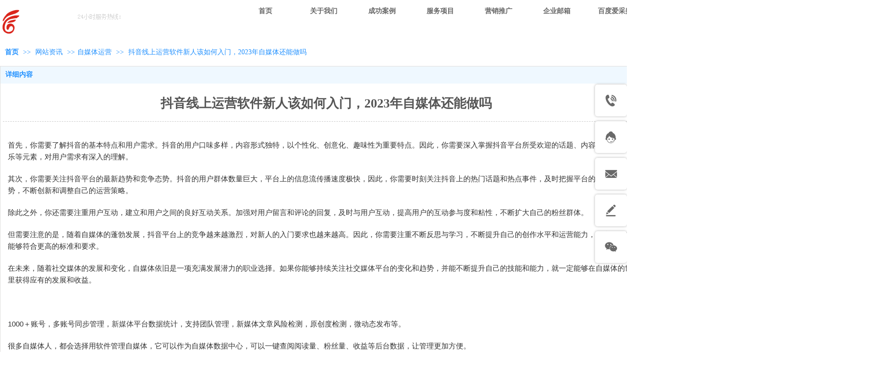

--- FILE ---
content_type: text/html;charset=gbk
request_url: https://www.gdhfh.com/aily99/vip_doc/27407011.html
body_size: 17927
content:
<!DOCTYPE html PUBLIC "-//W3C//DTD XHTML 1.0 Transitional//EN" "http://www.w3.org/TR/xhtml1/DTD/xhtml1-transitional.dtd">
<html xmlns="http://www.w3.org/1999/xhtml">
<head>
    <meta http-equiv="x-ua-compatible" content="IE=edge" />
    <meta http-equiv="Content-Type" content="text/html; charset=gbk" />
    <meta name="renderer" content="webkit|ie-comp|ie-stand">
    <meta name="applicable-device" content="pc" />
        <title>抖音线上运营软件新人该如何入门，2023年自媒体还能做吗_惠州网站制作,惠州网站建设,惠州网站设计,网站优化推广</title>
    <meta name="keywords" content="抖音线上运营软件新人该如何入门，2023年自媒体还能做吗,自媒体运营,惠州网站制作,惠州网站建设,惠州网站设计,网站优化推广" />
    <meta name="description" content="首先，你需要了解抖音的基本特点和用户需求。抖音的用户口味多样，内容形式独特，以个性化、创意化、趣味性为重要特点。因此，你需要深入掌握抖音平台所受欢迎的话题、内容类型、热门音乐等元素，对用户需求有深入的理解。其次，你需要关注抖音平台的最新趋势和竞争态势。抖音的用户群体数量巨大，平台上的信息流传播速度极快，因此，你需要时刻关注抖音上的热门话题和热点事件，及时把握平台的最新变化与趋势，不断创新和调整自己的运营策略。除此之外，你还需要注重用户互动，建立和用户之间的良好互动关系。加强对用户留言和评论的回复" />
    <meta name="author" content="惠州网站制作,惠州网站建设,惠州网站设计,网站优化推广" />

    
            <meta name="baidu-site-verification" content="codeva-9ZxRYhmHII" /> 
                    <script type="text/javascript" src="https://s.dlssyht.cn/ueditor/ueditor.parse.js?0115"></script>
            <link rel="stylesheet" type="text/css" href="https://s.dlssyht.cn/plugins/public/js/msg/codebase/dhtmlxwindows.css">
<link rel="stylesheet" type="text/css" href="https://s.dlssyht.cn/plugins/public/js/msg/codebase/skins/dhtmlxwindows_dhx_skyblue.css">
<link rel="stylesheet" type="text/css" href="https://s.dlssyht.cn/plugins/public/js/msg/codebase/dhtmlxcolorpicker.css" />
    <script type="text/javascript" src="https://s.dlssyht.cn/plugins/public/js/msg/codebase/dhtmlxcommon.js"></script>
    <script type="text/javascript" src="https://s.dlssyht.cn/plugins/public/js/msg/codebase/dhtmlxwindows.js"></script>
    <script type="text/javascript" src="https://s.dlssyht.cn/plugins/public/js/msg/codebase/dhtmlxcontainer.js"></script>
                    <script type="text/javascript" src="https://s.dlssyht.cn/plugins/public/js/cookies.js"></script>
            <script src="https://s.dlssyht.cn/plugins/public/js/jquery-1.7.1.min.js"></script>
            	<link rel="icon" href="//aimg8.dlszyht.net.cn/user_icon/20170824030828737018.ico" mce_href="//aimg8.dlszyht.net.cn/user_icon/20170824030828737018.ico" type="image/x-icon" />
	<link rel="shortcut icon" href="//aimg8.dlszyht.net.cn/user_icon/20170824030828737018.ico" mce_href="//aimg8.dlszyht.net.cn/user_icon/20170824030828737018.ico" type="image/x-icon" />

<script type="text/javascript" src="https://s.dlssyht.cn/Language/Zh-cn/Language.js?0115"></script>            
    </head>
<body    data-chid="18293690" data-operate="1" data-bigclassid="11" data-type="11" data-hyid="0" id="webBody"  data-copyid="0" data-copyuserid="232160">

<div class="wrapper wrapper-1320" id="wrapper">
    
<script type="text/javascript">
    var moduleConfig = {};
</script>
<script type="text/javascript" src="https://s.dlssyht.cn/Language/Zh-cn/Language.js?0115"></script>
<script type="text/javascript">
    var ev123_no_edit = '';
    var websiteUserId = '737018';
    var user_name = 'aily99';
    var isTj = '1';
    var websiteUseCopyId = '800';
    var user_level = 3;
    var agent_id = 0;
    var channel_type = 11;
    var channel_id = 18293690;
    var userSiteWidth = 1320;
    var is_action = false;
    var isParentWindow = false;
    var rowIds = "296,297,349,1302,1687,1702,1707,301,320,274";
    var MJsData = {};
    var CURRENCY_SIGN = '￥';
    var tncode_div = null;
    var ALIYUN_OSS_DOMAIN = "https://s.dlssyht.cn/";
    var isTjModelSupportSearchBlankPage = "0";

    var GData = {
        SMAlbumIds   : "",
        SMAlbumSysIds: "",
        docSysIds    : "",
        tabAlertStrMs: "",
        allChId     : "18293690",
        wapDomain    : 'www.gdhfh.com',
        defaultLang    : 'chinese_simplified',
        end          : null,
        BAI_DU_MAP_AK : 'KfNSLxuGpyk9BBYHnSqZsYoKxn7MUGxX',
        customerService: {"show":1,"style":2,"itemList":[{"id":"tel","icon":"evIcon-tel-17","show":1,"title":"电话咨询","subList":[{"id":1,"pic":"","title":"技术","value":"15816303015"},{"id":2,"pic":"","title":"销售","value":"18028481175"}],"subListId":2},{"id":"online","icon":"evIcon-service-10","show":1,"title":"在线客服","subList":[{"id":1,"pic":"","type":1,"title":"技术","value":"1074041677"},{"id":2,"pic":"","type":1,"title":"售前","value":"910798040"},{"id":3,"pic":"","type":1,"title":"售后","value":"284370879"}],"subListId":3},{"id":"email","icon":"evIcon-email-11","show":1,"title":"邮件咨询","subList":[{"id":1,"pic":"","title":"邮箱","value":"gdhfhkj@qq.com"},{"id":2,"pic":"","title":"邮箱","value":"he@hzqlsh.com"}],"subListId":2},{"id":"message","href":"\/aily99\/bk_18293701.html","icon":"evIcon-message-10","show":1,"title":"联系我们","p_href":"\/aily99\/bk_18293701.html","subList":[],"p_target":0,"subListId":0},{"id":"wechat","icon":"evIcon-wechat-7","show":1,"title":"微信咨询","subList":[{"id":2,"pic":"https:\/\/aimg8.dlssyht.cn\/u\/737018\/xcx_float_service\/513\/1025969_1727513239.jpg","title":"企业微信","value":""},{"id":3,"pic":"https:\/\/aimg8.dlssyht.cn\/u\/737018\/ev_user_module_content_tmp\/477\/953031_1703472475.jpg","title":"技术总监","value":""},{"id":6,"pic":"https:\/\/aimg8.dlssyht.cn\/u\/737018\/other\/527\/1053526_1748423188.png","title":"售后技术","value":""},{"id":7,"pic":"https:\/\/aimg8.dlssyht.cn\/u\/737018\/other\/527\/1053527_1748423258.jpg?t=6547","title":"项目经理","value":""}],"subListId":7},{"id":"toTop","icon":"evIcon-to-up-1","show":1,"title":"回到顶部","subList":[],"subListId":0}],"positionType":0},
        customerServiceIsNew: 1,
        P_TOKEN_ID: '108'
    };
    var $pTranslateLanguageJson = [{"name":"简体中文","alias":"&#31616;&#20307;&#20013;&#25991;","value":"chinese_simplified"},{"name":"繁体中文","alias":"&#32321;&#20307;&#20013;&#25991;","value":"chinese_traditional"},{"name":"西班牙文","alias":"Espa&#241;a","value":"spanish"},{"name":"阿拉伯文","alias":"&#1593;&#1585;&#1576; .","value":"arabic"},{"name":"英文","alias":"English","value":"english"},{"name":"日文","alias":"&#26085;&#26412;","value":"japanese"},{"name":"法文","alias":"Fran&#231;ais","value":"french"},{"name":"俄文","alias":"&#1056;&#1086;&#1089;&#1089;&#1080;&#1103;","value":"russian"},{"name":"韩文","alias":"&#54620;&#44397;","value":"korean"},{"name":"德文","alias":"Deutschland","value":"deutsch"},{"name":"葡萄牙语","alias":"Portugal","value":"portuguese"},{"name":"波斯语","alias":"&#1662;&#1585;&#1587;&#1740;&#1575;","value":"persian"},{"name":"希腊语","alias":"&#917;&#955;&#955;&#940;&#948;&#945;","value":"greek"},{"name":"土耳其语","alias":"T&#252;rk&#231;e","value":"turkish"},{"name":"泰语","alias":"&#3616;&#3634;&#3625;&#3634;&#3652;&#3607;&#3618;","value":"thai"},{"name":"越南语","alias":"Vi&#7879;t Nam","value":"vietnamese"},{"name":"意大利语","alias":"Italia","value":"italian"},{"name":"马来语","alias":"Malay","value":"malay"},{"name":"荷兰语","alias":"Nederland","value":"dutch"},{"name":"瑞典语","alias":"Sverige","value":"swedish"},{"name":"孟加拉语","alias":"&#2476;&#2494;&#2434;&#2482;&#2494;","value":"bengali"},{"name":"乌尔都语","alias":"&#1575;&#1608;&#1585;&#1583;&#1608;","value":"urdu"},{"name":"斯瓦希里语","alias":"Kiswahili","value":"swahili"},{"name":"匈牙利语","alias":"Magyarorsz&#225;g","value":"hungarian"},{"name":"波兰语","alias":"Polska","value":"polish"},{"name":"罗马尼亚语","alias":"Rom&#226;nia","value":"romanian"},{"name":"挪威语","alias":"Norge","value":"norwegian"},{"name":"丹麦语","alias":"Danmark","value":"danish"},{"name":"芬兰语","alias":"Suomi","value":"finnish"},{"name":"捷克语","alias":"&#268;e&#353;tina","value":"czech"},{"name":"斯洛伐克语","alias":"Slovensko","value":"slovak"},{"name":"克罗地亚语","alias":"Hrvatska","value":"croatian"},{"name":"拉脱维亚语","alias":"Latvija","value":"latvian"},{"name":"爱沙尼亚语","alias":"Eesti","value":"estonian"},{"name":"斯洛文尼亚语","alias":"Slovenija","value":"slovene"},{"name":"立陶宛语","alias":"Lietuva","value":"lithuanian"},{"name":"格鲁吉亚语","alias":"&#4310;&#4317;&#4320;&#4308;&#4310;&#4312;&#4304;world. kgm","value":"georgian"},{"name":"阿尔巴尼亚语","alias":"Shqip&#235;ria","value":"albanian"},{"name":"阿姆哈拉语","alias":"&#4768;&#4638;&#4651;","value":"amharic"},{"name":"阿塞拜疆语","alias":"Azerbaijan","value":"azerbaijani"}];

    if(GData.BAI_DU_MAP_AK){
        sessionStorage.setItem('BAI_DU_MAP_AK', GData.BAI_DU_MAP_AK)
    }
    sessionStorage.setItem('WAP_WEB', 0);

    var is_auto_parts_user = '0';
</script>
                    <link rel="stylesheet" href="https://s.dlssyht.cn/js/ev_popup/skin/skin.min.css?0115" />
<script type="text/javascript" src="https://s.dlssyht.cn/js/ev_popup/ev_popup.min.js?0115"></script>
<script type="text/javascript">
  function createLogin(trespass,userid){
      $.popup({
        type : 5,
        cName : "evPopupOpacity",
        head  : {yes:0},
        shade : {yes : 1, bgColor : '#000', opacity : 0.6, animate : {type : 1 , target : 0.6}, close : false},
        area  : {w:790,h:500},
        con   : {
          src : '/dom/alert_login.php?username=aily99&trespass='+trespass+'&userid='+userid
        }
      });
  }
</script>
    <script type="text/javascript">
        var websiteHostPreg = /[\w][\w-]*\.(?:com\.cn|net\.cn|org\.cn|tj\.cn|sh\.cn|hn\.cn|com\.au|com\.pg|com\.tw|tw\.cn|com\.sg|com\.mo|co\.uk|co\.nz|co\.ke|fj\.cn|co\.th|co\.cn|jl\.cn|school\.nz|co\.jp|hk\.com|com\.hk|edu\.hk|cn\.com|gd\.cn|hk\.cn|bj\.cn|gx\.cn|bixiaokeji\.cn|com\.my|com|in|im|cm|ca|cn|cx|ch|cl|tw|kr|word|sg|it|itd|co|mo|net|org|gov|auto|poker|blue|green|studio|icu|cc|io|pl|plus|jp|de|biz|info|gold|today|chat|at|company|cool|fund|fans|team|beer|guru|social|run|ae|fit|luxe|video|black|yoga|art|hn|xyz|hk|us|mobi|wang|me|tax|so|top|law|win|vip|ltd|red|ru|nz|love|ac\.cn|gz\.cn|xn--55qw42g|xn--g2xx48c|xn--imr513n|xn--czru2d|xn--otu796d|xn--kput3i|xin|xn--1qqw23a|xn--3ds443g|xn--5tzm5g|city|shop|site|ai|tm|club|fun|online|cyou|space|cloud|world|sale|website|host|show|asia|center|link|gov\.cn|gs\.cn|keyun\.li|name|press|pro|work|tv|fr|kim|group|tech|store|capital|ren|vn|racing|ink|nl|pub|live|my|no|life|zone|one|games|bike|cafe|wiki|design|mba|es|fi|uk|ph|wtf|xn--zfr164b|xn--fiq228c5hs|xn--vhquv|xn--6qq986b3xl|xn--fiqs8s|xn--czr694b|xn--xhq521b|xn--ses554g|xn--hxt814e|xn--55qx5d|xn--io0a7i|xn--rhqv96g|xn--vuq861b|xn--3bst00m)(\/|$)/;
    </script>
    <script type="text/javascript" src="https://s.dlssyht.cn/js/VNew/public.js?0115"></script>
    <script type="text/javascript" src="https://s.dlssyht.cn/plugins/public/js/lightGallery/js/lightgallery-all.min.js?0115"></script>
    <link type="text/css" rel="stylesheet" href="https://s.dlssyht.cn/plugins/public/js/lightGallery/css/lightgallery.min.css?0115" />
    <link type="text/css" rel="stylesheet" href="https://s.dlssyht.cn/plugins/public/js/photoSphereViewer/index.min.css?0115" />

    <link type="text/css" rel="stylesheet" href="https://s.dlssyht.cn/plugins/public/js/imageViewer/viewer.min.css?0115" />
    <script async type="text/javascript" src="https://s.dlssyht.cn/plugins/public/js/imageViewer/viewer.min.js?0115"></script>
        <script type="text/javascript" src="https://s.dlssyht.cn/plugins/public/js/three/index.min.js?0115"></script>

    <script type="text/javascript" src="https://s.dlssyht.cn/plugins/public/js/photoSphereViewer/index.min.js?0115111"></script>
    <script type="text/javascript" src="https://s.dlssyht.cn/js/VNew/tj/jquery.scrollify.min.js?0115"></script>
        <script type="text/javascript" src="https://s.dlssyht.cn/js/VNew/tj/public_fun.js?0115"></script>
<link type="text/css" rel="stylesheet" href="https://s.dlssyht.cn/css/VNew/base.min.css?0115" />
<link type="text/css" rel="stylesheet" href="https://s.dlssyht.cn/css/VNew/animate.min.css?0115" />
<link type="text/css" rel="stylesheet" href="https://s.dlssyht.cn/css/VNew/icon_text/iconfont.min.css?0115" />
<link type="text/css" rel="stylesheet" href="https://s.dlssyht.cn/css/VNew/web_frame.css?0115" />
    <link type="text/css" rel="stylesheet" href="https://s.dlssyht.cn/css/VNew/inner_frame.min.css?0115" />
    <link type="text/css" rel="stylesheet" href="https://s.dlssyht.cn/templates/others25/css/skincolor.css?0115" />
<link type="text/css" rel="stylesheet" href="https://s.dlssyht.cn/templates/others25/css/webskin.css?0115" id="webSkinCss"/>
<link type="text/css" rel="stylesheet" href="https://s.dlssyht.cn/css/VNew/web_style/base_module_style.min.css?0115" />
            <link type="text/css" rel="stylesheet" href="/self_define/TJStyle.php?user_id=737018&nav_ids=1,18293691,22218871,18293658,18293661,26745876,26748239&all_ch_id=18293690&channel_id=18293690&id=27407011&mids=82&token_id=108&random=1769031364" />
        <script type="text/javascript" src="https://s.dlssyht.cn/plugins/public/js/base64.min.js"></script>
    <script type="text/javascript" src="https://s.dlssyht.cn/plugins/public/js/json2.js"></script>
        <script id="languages_jquery_validationEngine_js" type="text/javascript" charset="gb2312" src="https://s.dlssyht.cn/js/posabsolute-jQuery-Validation-Engine-2c29415/js/languages/jquery.validationEngine-zh_CN.js?0115"></script>
    
                    <script type="text/javascript" src="//api.map.baidu.com/api?v=3.0&ak=KfNSLxuGpyk9BBYHnSqZsYoKxn7MUGxX&s=1"></script>
        <script type="text/javascript" src="//api.map.baidu.com/library/SearchInfoWindow/1.5/src/SearchInfoWindow_min.js" charset="utf-8"></script>
        <link rel="stylesheet" href="//api.map.baidu.com/library/SearchInfoWindow/1.5/src/SearchInfoWindow_min.css"/>
        <link rel="stylesheet" type="text/css" href="//api.map.baidu.com/res/11/bmap.css"/>
        <link rel="stylesheet" type="text/css" href="https://s.dlssyht.cn/css/baidu_map.css">
                <script id="chplayer_min_js" type="text/javascript" charset="utf-8" src="https://s.dlssyht.cn/plugins/public/js/chplayer/chplayer.js?0115"></script>
    
    
    <div class="customModuleRow headPublicModuleRow customModuleRowAbsolute "  id="row_301"    data-animated="0" >
        
        
        <div class="customModuleRowInner">
            <div class="CModulePA" style="height:0px;">
                
            </div>
        </div>
    </div>

<link type="text/css" rel="stylesheet" id="sliding_verification_style_css" href="https://s.dlssyht.cn/plugins/public/js/slidingVerification/sliding_verification_style.css?0115" />
<script type="text/javascript" id="sliding_tn_code_js" src="https://s.dlssyht.cn/plugins/public/js/slidingVerification/sliding_tn_code.js?0115"></script>
<script type="text/javascript">
    
        function userUserLoginInfo() {
        return true;
    }
    </script>
<div class="fullSubNavBox" id="fullSubNavBox">
    <div class="customModuleRow customModuleRowFullX customModuleRowNone customModuleRowAbsolute "  id="row_1302"    data-animated="0" >
        
        
        <div class="customModuleRowInner">
            <div class="CModulePA" style="height:359px;">
                    <div   style="width:344px; height:193px; left:7px; top:70px; z-index:1;" class="customModule "    >
        <div style="width:344px;  height:193px;" class="Mo "  id="Mo_1004">
            
                <table class="MoT">
                    <tbody>
                        <tr>
                            <td class="MoTL"></td>
                            <td class="MoTM"></td>
                            <td class="MoTR"></td>
                        </tr>
                    </tbody>
                </table>
            
                <table class="MoHead">
        <tbody>
            <tr>
                <td class="MoHeadL"></td>
                <td valign="top" class="MoHeadM">
                    <table class="MoName">
                        <tbody>
                            <tr>
                                <td valign="top" class="MoNameL"></td>
                                <td valign="top" class="MoNameM">
                                    <strong class="NameTxt">
                                            <a  href="###">
                                                标题
                                            </a>
                                    </strong>
                                </td>
                                <td valign="top" class="MoNameR"></td>
                            </tr>
                        </tbody>
                    </table>
                    <span class="MoMore">
                        <a  href="###">&#26356;&#22810;</a>
                    </span>
                </td>
                <td class="MoHeadR"></td>
            </tr>
        </tbody>
    </table>
                <table class="MoBody">
        <tbody>
            <tr>
                <td class="MoBodyL"></td>
                <td valign="top" class="MoBodyM">
                    <div style="width:344px;  height:193px;" class="MoBodyC">
                        <div id="text_listmodule_1897735"     data-move="0" data-axis="0" data-speed="0" data-type="0" class="text-list-module text-list-module-1">
  <ol class="q ">
        <li>
        <div class="inner">
            
            <span class="text-list-a">
              <code></code><a class=""  href="/aily99/bk_26620588.html"   title="- 品牌网站建设">- 品牌网站建设</a>
            </span>
        </div>
    </li>    <li>
        <div class="inner">
            
            <span class="text-list-a">
              <code></code><a class=""  href="/aily99/bk_26628094.html"   title="- 营销网站建设">- 营销网站建设</a>
            </span>
        </div>
    </li>    <li>
        <div class="inner">
            
            <span class="text-list-a">
              <code></code><a class=""  href="/aily99/bk_26628489.html"   title="- 响应式网站建设">- 响应式网站建设</a>
            </span>
        </div>
    </li>    <li>
        <div class="inner">
            
            <span class="text-list-a">
              <code></code><a class=""  href="/aily99/bk_26628706.html"   title="- 购物型网站建设">- 购物型网站建设</a>
            </span>
        </div>
    </li>    <li>
        <div class="inner">
            
            <span class="text-list-a">
              <code></code><a class=""  href="/aily99/bk_26629287.html"   title="- 手机、微信网站建设">- 手机、微信网站建设</a>
            </span>
        </div>
    </li>    <li>
        <div class="inner">
            
            <span class="text-list-a">
              <code></code><a class=""  href="/aily99/bk_26629363.html"   title="- 网站改版设计">- 网站改版设计</a>
            </span>
        </div>
    </li>    <li>
        <div class="inner">
            
            <span class="text-list-a">
              <code></code><a class=""  href="/aily99/bk_26630828.html"   title="- 门户网站建设">- 门户网站建设</a>
            </span>
        </div>
    </li>    <li>
        <div class="inner">
            
            <span class="text-list-a">
              <code></code><a class=""  href="/aily99/bk_26631029.html"   title="- 外贸网站建设">- 外贸网站建设</a>
            </span>
        </div>
    </li>
  </ol>
</div>

                    </div>
                </td>
                <td class="MoBodyR"></td>
            </tr>
        </tbody>
    </table>
            
                <table class="MoB">
                    <tbody>
                        <tr>
                            <td class="MoBL"></td>
                            <td class="MoBM"></td>
                            <td class="MoBR"></td>
                        </tr>
                    </tbody>
                </table>
            
        </div>
    </div>    <div   style="width:344px; height:193px; left:458px; top:70px; z-index:3;" class="customModule "    >
        <div style="width:344px;  height:193px;" class="Mo "  id="Mo_1006">
            
                <table class="MoT">
                    <tbody>
                        <tr>
                            <td class="MoTL"></td>
                            <td class="MoTM"></td>
                            <td class="MoTR"></td>
                        </tr>
                    </tbody>
                </table>
            
                <table class="MoHead">
        <tbody>
            <tr>
                <td class="MoHeadL"></td>
                <td valign="top" class="MoHeadM">
                    <table class="MoName">
                        <tbody>
                            <tr>
                                <td valign="top" class="MoNameL"></td>
                                <td valign="top" class="MoNameM">
                                    <strong class="NameTxt">
                                            <a  href="###">
                                                标题
                                            </a>
                                    </strong>
                                </td>
                                <td valign="top" class="MoNameR"></td>
                            </tr>
                        </tbody>
                    </table>
                    <span class="MoMore">
                        <a  href="###">&#26356;&#22810;</a>
                    </span>
                </td>
                <td class="MoHeadR"></td>
            </tr>
        </tbody>
    </table>
                <table class="MoBody">
        <tbody>
            <tr>
                <td class="MoBodyL"></td>
                <td valign="top" class="MoBodyM">
                    <div style="width:344px;  height:193px;" class="MoBodyC">
                        <div id="text_listmodule_1897736"     data-move="0" data-axis="0" data-speed="0" data-type="0" class="text-list-module text-list-module-1">
  <ol class="q ">
        <li>
        <div class="inner">
            
            <span class="text-list-a">
              <code></code><a class=""  href="/aily99/bk_18293660.html"   title="- 小程序开发">- 小程序开发</a>
            </span>
        </div>
    </li>    <li>
        <div class="inner">
            
            <span class="text-list-a">
              <code></code><a class=""  href="/aily99/bk_26673283.html"   title="- 小程序名片">- 小程序名片</a>
            </span>
        </div>
    </li>    <li>
        <div class="inner">
            
            <span class="text-list-a">
              <code></code><a class=""  href="/aily99/bk_26673197.html"   title="- 微信分销系统">- 微信分销系统</a>
            </span>
        </div>
    </li>    <li>
        <div class="inner">
            
            <span class="text-list-a">
              <code></code><a class=""  href="/aily99/bk_26673401.html"   title="- 短视频直播">- 短视频直播</a>
            </span>
        </div>
    </li>    <li>
        <div class="inner">
            
            <span class="text-list-a">
              <code></code><a class=""  href="/aily99/bk_26673415.html"   title="- 抖音小程序">- 抖音小程序</a>
            </span>
        </div>
    </li>    <li>
        <div class="inner">
            
            <span class="text-list-a">
              <code></code><a class=""  href="/aily99/bk_26740215.html"   title="- 社区团购">- 社区团购</a>
            </span>
        </div>
    </li>    <li>
        <div class="inner">
            
            <span class="text-list-a">
              <code></code><a class=""  href="/aily99/bk_26748232.html"   title="- 系统开发">- 系统开发</a>
            </span>
        </div>
    </li>    <li>
        <div class="inner">
            
            <span class="text-list-a">
              <code></code><a class=""  href="/aily99/bk_26748235.html"   title="- APP开发">- APP开发</a>
            </span>
        </div>
    </li>
  </ol>
</div>

                    </div>
                </td>
                <td class="MoBodyR"></td>
            </tr>
        </tbody>
    </table>
            
                <table class="MoB">
                    <tbody>
                        <tr>
                            <td class="MoBL"></td>
                            <td class="MoBM"></td>
                            <td class="MoBR"></td>
                        </tr>
                    </tbody>
                </table>
            
        </div>
    </div>    <div   style="width:344px; height:193px; left:952px; top:70px; z-index:6;" class="customModule "    >
        <div style="width:344px;  height:193px;" class="Mo "  id="Mo_1010">
            
                <table class="MoT">
                    <tbody>
                        <tr>
                            <td class="MoTL"></td>
                            <td class="MoTM"></td>
                            <td class="MoTR"></td>
                        </tr>
                    </tbody>
                </table>
            
                <table class="MoHead">
        <tbody>
            <tr>
                <td class="MoHeadL"></td>
                <td valign="top" class="MoHeadM">
                    <table class="MoName">
                        <tbody>
                            <tr>
                                <td valign="top" class="MoNameL"></td>
                                <td valign="top" class="MoNameM">
                                    <strong class="NameTxt">
                                            <a  href="###">
                                                标题
                                            </a>
                                    </strong>
                                </td>
                                <td valign="top" class="MoNameR"></td>
                            </tr>
                        </tbody>
                    </table>
                    <span class="MoMore">
                        <a  href="###">&#26356;&#22810;</a>
                    </span>
                </td>
                <td class="MoHeadR"></td>
            </tr>
        </tbody>
    </table>
                <table class="MoBody">
        <tbody>
            <tr>
                <td class="MoBodyL"></td>
                <td valign="top" class="MoBodyM">
                    <div style="width:344px;  height:193px;" class="MoBodyC">
                        <div id="text_listmodule_1897738"     data-move="0" data-axis="0" data-speed="0" data-type="0" class="text-list-module text-list-module-1">
  <ol class="q ">
        <li>
        <div class="inner">
            
            <span class="text-list-a">
              <code></code><a class=""  href="/aily99/bk_26748249.html"   title="-阿里国际站运营">-阿里国际站运营</a>
            </span>
        </div>
    </li>    <li>
        <div class="inner">
            
            <span class="text-list-a">
              <code></code><a class=""  href="/aily99/bk_26748245.html"   title="-抖音推广">-抖音推广</a>
            </span>
        </div>
    </li>    <li>
        <div class="inner">
            
            <span class="text-list-a">
              <code></code><a class=""  href="/aily99/bk_26748243.html"   title="-微信朋友圈广告">-微信朋友圈广告</a>
            </span>
        </div>
    </li>    <li>
        <div class="inner">
            
            <span class="text-list-a">
              <code></code><a class=""  href="/aily99/bk_18293661.html"   title="-关健词优化">-关健词优化</a>
            </span>
        </div>
    </li>    <li>
        <div class="inner">
            
            <span class="text-list-a">
              <code></code><a class=""  href="/aily99/bk_26748239.html"   title="-百度爱采购">-百度爱采购</a>
            </span>
        </div>
    </li>    <li>
        <div class="inner">
            
            <span class="text-list-a">
              <code></code><a class=""  href="/aily99/bk_26748241.html"   title="-SEM百度竞价">-SEM百度竞价</a>
            </span>
        </div>
    </li>    <li>
        <div class="inner">
            
            <span class="text-list-a">
              <code></code><a class=""  href="/aily99/bk_26748242.html"   title="-谷歌SEO">-谷歌SEO</a>
            </span>
        </div>
    </li>    <li>
        <div class="inner">
            
            <span class="text-list-a">
              <code></code><a class=""  href="/aily99/bk_26748248.html"   title="-微信代运营">-微信代运营</a>
            </span>
        </div>
    </li>
  </ol>
</div>

                    </div>
                </td>
                <td class="MoBodyR"></td>
            </tr>
        </tbody>
    </table>
            
                <table class="MoB">
                    <tbody>
                        <tr>
                            <td class="MoBL"></td>
                            <td class="MoBM"></td>
                            <td class="MoBR"></td>
                        </tr>
                    </tbody>
                </table>
            
        </div>
    </div>    <div  id="evMo_JuBeU" class="ev-module-edit"     data-big="7" data-small="1" data-threetype="5" style="width:225px; height:45px; left:7px; top:256px; z-index:2;">
        <div class="ev-module-edit-box"  id="Mo_JuBeU">
            <a href="/aily99/bk_18293701.html"  target="_blank" >
                <div  class="ev-base-button ev-base-button-1-5">
                    <b class="btn-text"  >建站免费报价</b>
                    <em class="btn-m"></em>
                </div>
            </a>
        </div>
    </div>    <div  id="evMo_Qxkqs" class="ev-module-edit"     data-big="7" data-small="1" data-threetype="5" style="width:225px; height:45px; left:458px; top:256px; z-index:4;">
        <div class="ev-module-edit-box"  id="Mo_Qxkqs">
            <a href="http://wpa.qq.com/msgrd?v=3&uin=1074041677&site=qq&menu=yes"  target="_blank" >
                <div  class="ev-base-button ev-base-button-1-5">
                    <b class="btn-text"  >手机网站咨询</b>
                    <em class="btn-m"></em>
                </div>
            </a>
        </div>
    </div>    <div  id="evMo_H8Mth" class="ev-module-edit"     data-big="7" data-small="1" data-threetype="5" style="width:225px; height:45px; left:952px; top:256px; z-index:5;">
        <div class="ev-module-edit-box"  id="Mo_H8Mth">
            <a href="showWXCode_https://aimg8.dlssyht.cn/u/737018/ev_user_module_content_tmp/2022_09_27/tmp1664276948_737018_s.jpg"  target="_blank" >
                <div  class="ev-base-button ev-base-button-1-5">
                    <b class="btn-text"  >微信咨询</b>
                    <em class="btn-m"></em>
                </div>
            </a>
        </div>
    </div>
            </div>
        </div>
    </div><div class="customModuleRow customModuleRowFullX customModuleRowNone customModuleRowAbsolute "  id="row_1687"    data-animated="0" >
        
        
        <div class="customModuleRowInner">
            <div class="CModulePA" style="height:246px;">
                
            </div>
        </div>
    </div><div class="customModuleRow customModuleRowFullX customModuleRowNone customModuleRowAbsolute "  id="row_1702"    data-animated="0" >
        
        
        <div class="customModuleRowInner">
            <div class="CModulePA" style="height:140px;">
                    <div  id="evMo_VkBXO" class="ev-module-edit"     data-big="1" data-small="3" data-threetype="0" style="width:77px; height:38px; left:641px; top:96px; z-index:1;">
        <div class="ev-module-text ev-module-edit-box"  id="Mo_VkBXO">
           <h3 style="font-family:微软雅黑;" class="ev-text-title-3"><span style="font-size:16px;"><a href="/aily99/bk_18293691.html" data-ke-src="/aily99/bk_18293691.html">公司简介</a></span></h3>
        </div>
    </div>    <div  id="evMo_PO3Oj" class="ev-module-edit"     data-big="1" data-small="3" data-threetype="0" style="width:82px; height:38px; left:752px; top:97px; z-index:2;">
        <div class="ev-module-text ev-module-edit-box"  id="Mo_PO3Oj">
           <h3 style="font-family:微软雅黑;" class="ev-text-title-3"><span style="font-size:16px;"><a href="/aily99/bk_18293701.html" data-ke-src="/aily99/bk_18293701.html">荣誉资质</a></span></h3>
        </div>
    </div>    <div  id="evMo_XibCN" class="ev-module-edit"     data-big="1" data-small="3" data-threetype="0" style="width:79px; height:39px; left:866px; top:95px; z-index:3;">
        <div class="ev-module-text ev-module-edit-box"  id="Mo_XibCN">
           <h3 style="font-family:微软雅黑;" class="ev-text-title-3"><span style="font-size:16px;"><a href="/aily99/bk_26740506.html" data-ke-src="/aily99/bk_26740506.html">人才招聘</a></span></h3>
        </div>
    </div>    <div  id="evMo_2G5W0" class="ev-module-edit"     data-big="1" data-small="3" data-threetype="0" style="width:150px; height:40px; left:991px; top:94px; z-index:4;">
        <div class="ev-module-text ev-module-edit-box"  id="Mo_2G5W0">
           <h3 style="font-family:微软雅黑;" class="ev-text-title-3"><span style="font-size:16px;"><a href="/aily99/bk_18293701.html" data-ke-src="/aily99/bk_18293701.html" target="_blank">联系我们</a></span></h3>
        </div>
    </div>    <div  id="evMo_JrDmW" class="ev-module-edit"     data-big="2" data-small="1" data-threetype="0" style="width:41px; height:43px; left:764px; top:35px; z-index:5;">
        <div class="ev-module-edit-box "  id="Mo_JrDmW">
            <a href="/aily99/bk_18293701.html" >
                <div class="ev-pic ev-pic-1 " >
                    <img   src=""     class="default-img lazy-loading"  data-original-src="https://aimg8.dlssyht.cn/u/737018/module/simplepicbackground/737018/457/912719_1664947742.png?x-oss-process=image/resize,m_fixed,w_41,h_43,limit_0"  />
                    
                </div>
            </a>
        </div>
    </div>    <div  id="evMo_Fcg00" class="ev-module-edit"     data-big="2" data-small="1" data-threetype="0" style="width:48px; height:52px; left:641px; top:31px; z-index:6;">
        <div class="ev-module-edit-box "  id="Mo_Fcg00">
            <a href="/aily99/bk_18293691.html" >
                <div class="ev-pic ev-pic-1 " >
                    <img   src=""     class="default-img lazy-loading"  data-original-src="https://aimg8.dlssyht.cn/u/737018/module/simplepicbackground/737018/457/912716_1664947667.png?x-oss-process=image/resize,m_fixed,w_48,h_52,limit_0"  />
                    
                </div>
            </a>
        </div>
    </div>    <div  id="evMo_nHFkO" class="ev-module-edit"     data-big="2" data-small="1" data-threetype="0" style="width:41px; height:43px; left:879px; top:35px; z-index:7;">
        <div class="ev-module-edit-box "  id="Mo_nHFkO">
            <a href="/aily99/bk_26740506.html" >
                <div class="ev-pic ev-pic-1 " >
                    <img   src=""     class="default-img lazy-loading"  data-original-src="https://aimg8.dlssyht.cn/u/737018/module/simplepicbackground/737018/457/912717_1664947701.png?x-oss-process=image/resize,m_fixed,w_41,h_43,limit_0"  />
                    
                </div>
            </a>
        </div>
    </div>    <div  id="evMo_fiwNf" class="ev-module-edit"     data-big="2" data-small="1" data-threetype="0" style="width:41px; height:43px; left:999px; top:35px; z-index:8;">
        <div class="ev-module-edit-box "  id="Mo_fiwNf">
            <a href="/aily99/bk_18293701.html" >
                <div class="ev-pic ev-pic-1 " >
                    <img   src=""     class="default-img lazy-loading"  data-original-src="https://aimg8.dlssyht.cn/u/737018/module/simplepicbackground/737018/457/912718_1664947714.png?x-oss-process=image/resize,m_fixed,w_41,h_43,limit_0"  />
                    
                </div>
            </a>
        </div>
    </div>
            </div>
        </div>
    </div><div class="customModuleRow customModuleRowFullX customModuleRowNone customModuleRowAbsolute "  id="row_1707"    data-animated="0" >
        
        
        <div class="customModuleRowInner">
            <div class="CModulePA" style="height:139px;">
                    <div   style="width:1074px; height:50px; left:187px; top:89px; z-index:9;" class="customModule "    >
        <div style="width:1074px;  height:50px;" class="Mo "  id="Mo_1065">
            
                <table class="MoT">
                    <tbody>
                        <tr>
                            <td class="MoTL"></td>
                            <td class="MoTM"></td>
                            <td class="MoTR"></td>
                        </tr>
                    </tbody>
                </table>
            
                <table class="MoHead">
        <tbody>
            <tr>
                <td class="MoHeadL"></td>
                <td valign="top" class="MoHeadM">
                    <table class="MoName">
                        <tbody>
                            <tr>
                                <td valign="top" class="MoNameL"></td>
                                <td valign="top" class="MoNameM">
                                    <strong class="NameTxt">
                                            <a  href="###">
                                                标题
                                            </a>
                                    </strong>
                                </td>
                                <td valign="top" class="MoNameR"></td>
                            </tr>
                        </tbody>
                    </table>
                    <span class="MoMore">
                        <a  href="###">&#26356;&#22810;</a>
                    </span>
                </td>
                <td class="MoHeadR"></td>
            </tr>
        </tbody>
    </table>
                <table class="MoBody">
        <tbody>
            <tr>
                <td class="MoBodyL"></td>
                <td valign="top" class="MoBodyM">
                    <div style="width:1074px;  height:50px;" class="MoBodyC">
                        <div id="text_listmodule_1898108"     data-move="0" data-axis="0" data-speed="0" data-type="0" class="text-list-module text-list-module-1">
  <ol class="q ">
        <li>
        <div class="inner">
            
            <span class="text-list-a">
              <code></code><a class=""  href="/aily99/vip_doc/22218871_3946028_0_1.html"   title="- H5响应式">- H5响应式</a>
            </span>
        </div>
    </li>    <li>
        <div class="inner">
            
            <span class="text-list-a">
              <code></code><a class=""  href="/aily99/vip_doc/22218871_5518311_0_1.html"   title="- 企业官网">- 企业官网</a>
            </span>
        </div>
    </li>    <li>
        <div class="inner">
            
            <span class="text-list-a">
              <code></code><a class=""  href="/aily99/vip_doc/22218871_3946027_0_1.html"   title="- 外贸网站">- 外贸网站</a>
            </span>
        </div>
    </li>    <li>
        <div class="inner">
            
            <span class="text-list-a">
              <code></code><a class=""  href="/aily99/vip_doc/22218871_3946354_0_1.html"   title="- 营销网站">- 营销网站</a>
            </span>
        </div>
    </li>    <li>
        <div class="inner">
            
            <span class="text-list-a">
              <code></code><a class=""  href="/aily99/vip_doc/22218871_3946005_0_1.html"   title="- 系统软件">- 系统软件</a>
            </span>
        </div>
    </li>    <li>
        <div class="inner">
            
            <span class="text-list-a">
              <code></code><a class=""  href="/aily99/vip_doc/22218871_3946004_0_1.html"   title="- SEO优化推广">- SEO优化推广</a>
            </span>
        </div>
    </li>    <li>
        <div class="inner">
            
            <span class="text-list-a">
              <code></code><a class=""  href="/aily99/vip_doc/22218871_3946006_0_1.html"   title="- 微信案例">- 微信案例</a>
            </span>
        </div>
    </li>    <li>
        <div class="inner">
            
            <span class="text-list-a">
              <code></code><a class=""  href="/aily99/vip_doc/22218871_5518313_0_1.html"   title="- 其它案例">- 其它案例</a>
            </span>
        </div>
    </li>
  </ol>
</div>

                    </div>
                </td>
                <td class="MoBodyR"></td>
            </tr>
        </tbody>
    </table>
            
                <table class="MoB">
                    <tbody>
                        <tr>
                            <td class="MoBL"></td>
                            <td class="MoBM"></td>
                            <td class="MoBR"></td>
                        </tr>
                    </tbody>
                </table>
            
        </div>
    </div>    <div  id="evMo_4Nt3l" class="ev-module-edit"     data-big="2" data-small="1" data-threetype="0" style="width:67px; height:52px; left:203px; top:30px; z-index:1;">
        <div class="ev-module-edit-box "  id="Mo_4Nt3l">
            <a href="/aily99/vip_doc/22218871_3946028_0_1.html" >
                <div class="ev-pic ev-pic-1 " >
                    <img   src=""     class="default-img lazy-loading"  data-original-src="https://aimg8.dlssyht.cn/u/737018/module/simplepicbackground/737018/457/912707_1664946432.png?x-oss-process=image/resize,m_fixed,w_67,h_52,limit_0"  />
                    
                </div>
            </a>
        </div>
    </div>    <div  id="evMo_n503e" class="ev-module-edit"     data-big="2" data-small="1" data-threetype="0" style="width:57px; height:52px; left:334px; top:32px; z-index:2;">
        <div class="ev-module-edit-box "  id="Mo_n503e">
            <a href="/aily99/vip_doc/22218871_5518311_0_1.html" >
                <div class="ev-pic ev-pic-1 " >
                    <img   src=""     class="default-img lazy-loading"  data-original-src="https://aimg8.dlssyht.cn/u/737018/module/simplepicbackground/737018/457/912708_1664946443.png?x-oss-process=image/resize,m_fixed,w_57,h_52,limit_0"  />
                    
                </div>
            </a>
        </div>
    </div>    <div  id="evMo_YcXTE" class="ev-module-edit"     data-big="2" data-small="1" data-threetype="0" style="width:64px; height:51px; left:465px; top:31px; z-index:3;">
        <div class="ev-module-edit-box "  id="Mo_YcXTE">
            <a href="/aily99/vip_doc/22218871_3946027_0_1.html" >
                <div class="ev-pic ev-pic-1 " >
                    <img   src=""     class="default-img lazy-loading"  data-original-src="https://aimg8.dlssyht.cn/u/737018/module/simplepicbackground/737018/457/912709_1664946460.png?x-oss-process=image/resize,m_fixed,w_64,h_51,limit_0"  />
                    
                </div>
            </a>
        </div>
    </div>    <div  id="evMo_0B2qS" class="ev-module-edit"     data-big="2" data-small="1" data-threetype="0" style="width:68px; height:50px; left:600px; top:32px; z-index:4;">
        <div class="ev-module-edit-box "  id="Mo_0B2qS">
            <a href="/aily99/vip_doc/22218871_3946354_0_1.html" >
                <div class="ev-pic ev-pic-1 " >
                    <img   src=""     class="default-img lazy-loading"  data-original-src="https://aimg8.dlssyht.cn/u/737018/module/simplepicbackground/737018/457/912710_1664946479.png?x-oss-process=image/resize,m_fixed,w_68,h_50,limit_0"  />
                    
                </div>
            </a>
        </div>
    </div>    <div  id="evMo_lmBwN" class="ev-module-edit"     data-big="2" data-small="1" data-threetype="0" style="width:62px; height:50px; left:737px; top:32px; z-index:5;">
        <div class="ev-module-edit-box "  id="Mo_lmBwN">
            <a href="/aily99/vip_doc/22218871_3946005_0_1.html" >
                <div class="ev-pic ev-pic-1 " >
                    <img   src=""     class="default-img lazy-loading"  data-original-src="https://aimg8.dlssyht.cn/u/737018/module/simplepicbackground/737018/457/912711_1664946489.png?x-oss-process=image/resize,m_fixed,w_62,h_50,limit_0"  />
                    
                </div>
            </a>
        </div>
    </div>    <div  id="evMo_eHFDY" class="ev-module-edit"     data-big="2" data-small="1" data-threetype="0" style="width:59px; height:52px; left:885px; top:32px; z-index:6;">
        <div class="ev-module-edit-box "  id="Mo_eHFDY">
            <a href="/aily99/vip_doc/22218871_3946004_0_1.html" >
                <div class="ev-pic ev-pic-1 " >
                    <img   src=""     class="default-img lazy-loading"  data-original-src="https://aimg8.dlssyht.cn/u/737018/module/simplepicbackground/737018/457/912715_1664947141.png?x-oss-process=image/resize,m_fixed,w_59,h_52,limit_0"  />
                    
                </div>
            </a>
        </div>
    </div>    <div  id="evMo_aLXDg" class="ev-module-edit"     data-big="2" data-small="1" data-threetype="0" style="width:51px; height:47px; left:1008px; top:32px; z-index:7;">
        <div class="ev-module-edit-box "  id="Mo_aLXDg">
            <a href="/aily99/vip_doc/22218871_3946006_0_1.html" >
                <div class="ev-pic ev-pic-1 " >
                    <img   src=""     class="default-img lazy-loading"  data-original-src="https://aimg8.dlssyht.cn/u/737018/module/simplepicbackground/737018/457/912713_1664946520.png?x-oss-process=image/resize,m_fixed,w_51,h_47,limit_0"  />
                    
                </div>
            </a>
        </div>
    </div>    <div  id="evMo_9fg8q" class="ev-module-edit"     data-big="2" data-small="1" data-threetype="0" style="width:57px; height:52px; left:1140px; top:32px; z-index:8;">
        <div class="ev-module-edit-box "  id="Mo_9fg8q">
            <a href="/aily99/vip_doc/22218871_5518313_0_1.html" >
                <div class="ev-pic ev-pic-1 " >
                    <img   src=""     class="default-img lazy-loading"  data-original-src="https://aimg8.dlssyht.cn/u/737018/module/simplepicbackground/737018/457/912714_1664946544.png?x-oss-process=image/resize,m_fixed,w_57,h_52,limit_0"  />
                    
                </div>
            </a>
        </div>
    </div>
            </div>
        </div>
    </div>
</div>
<div class="headFullXY" id="headFullXY">
    <div style="padding-top:1px; margin-bottom: -1px;"></div>
    <div class="customModuleRow alertPublicModuleRow customModuleRowAbsolute "  id="row_274"    data-animated="0" >
        
        
        <div class="customModuleRowInner">
            <div class="CModulePA" style="height:0px;">
                
            </div>
        </div>
    </div>
    
        <div class="absoluteModuleWrap" id="absolute_module_wrap" data-attr="l:80,h:0,c:0">
        <div class="absoluteModuleInner" id="absolute_module_inner">
            
                                    <div class="absolute-module logo" id="logo"     data-fixed="1" data-fixedx="-1" style="  left:3px;  top:0px;  width:325px;  height:90px;  " >
            <div class="logo-inner">
                                <a  href="#">
    <img src="https://aimg8.dlssyht.cn/u/737018/ev_user_module_content_tmp/516/1031852_1739412824.png?t=7004" title="首页" alt="首页"/>
</a>
            </div>
        </div>
                
        
                        <div class="webNav" id="web_nav"  data-l="p:3,l:483,t:0,w:1320,wt:0"  style="  left: 483px; top: 0px; position:absolute; "  data-fixed="1" data-fixedx="0"  data-numberflag="1" data-number="7"  data-sublayout="2">
<div class="navInner">
    <div class="nav nav_1" id="nav" style="width:auto;" >
        <i class="NLeft"></i>
        <i class="NRight"></i>
        <div class="NMainBg"></div>
        <div class="NCenter">
          <dl class="NMain">
                        <dd  class="NItem NFirst"  data-subid="">
                <table class="NItemTable"><tr><td class="NItemL"></td><td class="NItemM">
                <a title="首页" href="/" ><span>首页</span></a>
                </td><td class="NItemR"></td></tr></table>            </dd>
        	<dd  class="NLine"></dd>
            
                        
                                  <dd class="NItem "  data-subid="1702">
              
                <table class="NItemTable"><tr>
                    <td class="NItemL"></td>
                    <td class="NItemM"><a href="/aily99/bk_18293691.html"  title="关于我们">
                        <span>关于我们</span>
                    </a></td>
                    <td class="NItemR"></td>
                </tr></table>
                
            </dd>
            <dd class="NLine"></dd>            
                                  <dd class="NItem "  data-subid="1707">
              
                <table class="NItemTable"><tr>
                    <td class="NItemL"></td>
                    <td class="NItemM"><a href="/aily99/vip_doc/22218871_0_0_1.html"  title="成功案例">
                        <span>成功案例</span>
                    </a></td>
                    <td class="NItemR"></td>
                </tr></table>
                
            </dd>
            <dd class="NLine"></dd>            
                                  <dd class="NItem "  data-subid="1302">
              
                <table class="NItemTable"><tr>
                    <td class="NItemL"></td>
                    <td class="NItemM"><a href="/aily99/bk_18293658.html"  title="服务项目">
                        <span>服务项目</span>
                    </a></td>
                    <td class="NItemR"></td>
                </tr></table>
                
            </dd>
            <dd class="NLine"></dd>            
                                  <dd class="NItem "  data-subid="1687">
              
                <table class="NItemTable"><tr>
                    <td class="NItemL"></td>
                    <td class="NItemM"><a href="/aily99/bk_18293661.html"  title="营销推广">
                        <span>营销推广</span>
                    </a></td>
                    <td class="NItemR"></td>
                </tr></table>
                
            </dd>
            <dd class="NLine"></dd>            
                                  <dd class="NItem "  data-subid="">
              
                <table class="NItemTable"><tr>
                    <td class="NItemL"></td>
                    <td class="NItemM"><a href="/aily99/bk_26745876.html"  title="企业邮箱">
                        <span>企业邮箱</span>
                    </a></td>
                    <td class="NItemR"></td>
                </tr></table>
                
            </dd>
            <dd class="NLine"></dd>            
                                  <dd class="NItem "  data-subid="">
              
                <table class="NItemTable"><tr>
                    <td class="NItemL"></td>
                    <td class="NItemM"><a href="/aily99/bk_26748239.html"  title="百度爱采购">
                        <span>百度爱采购</span>
                    </a></td>
                    <td class="NItemR"></td>
                </tr></table>
                
            </dd>
                                    
                    </dl>
      </div>
    </div>
</div>
</div>
                            </div>
</div>
        
    
    <div class="header" id="header"  data-fixed="1" data-fixedx="78"  >
    <div class="headerInner">
        <div class="headerBg"></div>
        <div class="headerConArea">
            <div class="headerCon" style="height:90px;" ></div>
        </div>
    </div>
    </div>
    

    

        <div class="nav-wrap" id="navWrap">
            </div>
    
    
        </div>

<div class="mainContainer q " id="main_container">


                
    <div class="addContainer q" id="add_container" data-attr="h:0">
        
                

                                                                    <div class="customModuleRow "  id="row_296"  >
                                                <div class="customModuleRowInner">
                            <div class="TitleModule">
                                                                                                                                                                                                                                <div data-width="0"    class="customModule"  >
                                <div data-width="0"
                                                                                                            class="Mo HMo_1
                                                                        "
                                    data-classname="copyHMo_1245926_5"                                    id="Mo_662"
                                                                    >
                                <table class="MoT"><tbody>
                                    <tr>
                                        <td class="MoTL"></td>
                                        <td class="MoTM"></td>
                                        <td class="MoTR"></td>
                                    </tr>
                                    </tbody></table>
                                <table class="MoHead "><tbody>
                                    <tr>
                                        <td class="MoHeadL"></td>
                                        <td valign="top" class="MoHeadM">
                                            <table class="MoName">
                                                <tbody>
                                                <tr>
                                                    <td valign="top" class="MoNameL"></td>
                                                    <td valign="top" class="MoNameM">
                                                                                                                <strong class="NameTxt">    <span class="ContainerCrumbs">
        <b class="firstFont"><a href="/">首页</a></b>
        <em>&gt;&gt;</em>
        <b>
            <a href="/aily99/vip_doc/18293690_0_0_1.html">
                网站资讯
            </a>
        </b>
        <em>&gt;&gt;</em><b><a href="/aily99/vip_doc/18293690_5906595_0_1.html">自媒体运营</a></b>
        
        
        <em>&gt;&gt;</em>
        <b>抖音线上运营软件新人该如何入门，2023年自媒体还能做吗</b>
    </span></strong>
                                                                                                            </td>
                                                    <td valign="top" class="MoNameR"></td>
                                                </tr>
                                                </tbody>
                                            </table>
                                            <span class="MoMore">
                                                                                                                    </span>
                                        </td>
                                        <td class="MoHeadR"></td>
                                    </tr>
                                    </tbody></table>

                                
                                <table class="MoB"><tbody>
                                    <tr>
                                        <td class="MoBL"></td>
                                        <td class="MoBM"></td>
                                        <td class="MoBR"></td>
                                    </tr>
                                    </tbody></table>
                                </div>
                                </div>
                                                                                                                                                                                            </div>
                        </div>
                    </div>
                                                                <div class="customModuleRow "  id="row_297"  >
                                                <div class="customModuleRowInner">
                            <div class="CModulePC">
                                                                                                                                                                <div class="CModulePCLeft PCRight" data-width="1330" style="width:1330px;">                                                                <div data-width="1320"  style="width:1320px; "  class="customModule"  >
                                <div data-width="1320"
                                                                        style="width:1320px; "                                    class="Mo copyMo_1245926_9
                                                                        "
                                    data-classname="copyMo_1245926_9"                                    id="Mo_663"
                                                                    >
                                <table class="MoT"><tbody>
                                    <tr>
                                        <td class="MoTL"></td>
                                        <td class="MoTM"></td>
                                        <td class="MoTR"></td>
                                    </tr>
                                    </tbody></table>
                                <table class="MoHead "><tbody>
                                    <tr>
                                        <td class="MoHeadL"></td>
                                        <td valign="top" class="MoHeadM">
                                            <table class="MoName">
                                                <tbody>
                                                <tr>
                                                    <td valign="top" class="MoNameL"></td>
                                                    <td valign="top" class="MoNameM">
                                                                                                                <strong class="NameTxt"><a >&#35814;&#32454;&#20869;&#23481;</a></strong>
                                                                                                            </td>
                                                    <td valign="top" class="MoNameR"></td>
                                                </tr>
                                                </tbody>
                                            </table>
                                            <span class="MoMore">
                                                                                                                    </span>
                                        </td>
                                        <td class="MoHeadR"></td>
                                    </tr>
                                    </tbody></table>

                                                                <table class="MoBody"><tbody>
                                    <tr>
                                        <td class="MoBodyL"></td>
                                        <td valign="top" class="MoBodyM">
                                            <div data-width="1320"  style="width:1320px; " class="MoBodyC">
                                                <div class="p-details-area p-details-area-noleft q">
        <div class="p-details-attr-warp"  id="pDetailsAttrWarp">
            <div class="p-details-attr">
                    <div class="a-details-title" id="pDetailsTitle">
        <div class="pro-title">
            <h1 class="h1-title">
                抖音线上运营软件新人该如何入门，2023年自媒体还能做吗
            </h1>
        </div>
    </div>
                
                
                
                
                
                
                
            </div>
        </div>
         
    </div>
    
    
        <div class="p-show-list-detail" id="pShowListDetail">
        <div class="head-body-module" id="proShowDetail_3">
            <div class="hb-body">
                <div class="hb-body-inner editor_content_air">
                    <div class='wap-add-img'><p><p style="margin-top: 0px; margin-bottom: 0px; padding: 1.4em 0px 0px; line-height: 1.6; font-size: 15px; color: rgb(51, 51, 51); font-family: Arial, &quot;Microsoft Yahei&quot;, &quot;Helvetica Neue&quot;, Helvetica, sans-serif; text-wrap: wrap; background-color: rgb(255, 255, 255);">首先，你需要了解抖音的基本特点和用户需求。抖音的用户口味多样，内容形式独特，以个性化、创意化、趣味性为重要特点。因此，你需要深入掌握抖音平台所受欢迎的话题、内容类型、热门音乐等元素，对用户需求有深入的理解。</p><p style="margin-top: 0px; margin-bottom: 0px; padding: 1.4em 0px 0px; line-height: 1.6; font-size: 15px; color: rgb(51, 51, 51); font-family: Arial, &quot;Microsoft Yahei&quot;, &quot;Helvetica Neue&quot;, Helvetica, sans-serif; text-wrap: wrap; background-color: rgb(255, 255, 255);">其次，你需要关注抖音平台的最新趋势和竞争态势。抖音的用户群体数量巨大，平台上的信息流传播速度极快，因此，你需要时刻关注抖音上的热门话题和热点事件，及时把握平台的最新变化与趋势，不断创新和调整自己的运营策略。</p><p style="margin-top: 0px; margin-bottom: 0px; padding: 1.4em 0px 0px; line-height: 1.6; font-size: 15px; color: rgb(51, 51, 51); font-family: Arial, &quot;Microsoft Yahei&quot;, &quot;Helvetica Neue&quot;, Helvetica, sans-serif; text-wrap: wrap; background-color: rgb(255, 255, 255);">除此之外，你还需要注重用户互动，建立和用户之间的良好互动关系。加强对用户留言和评论的回复，及时与用户互动，提高用户的互动参与度和粘性，不断扩大自己的粉丝群体。</p><p style="margin-top: 0px; margin-bottom: 0px; padding: 1.4em 0px 0px; line-height: 1.6; font-size: 15px; color: rgb(51, 51, 51); font-family: Arial, &quot;Microsoft Yahei&quot;, &quot;Helvetica Neue&quot;, Helvetica, sans-serif; text-wrap: wrap; background-color: rgb(255, 255, 255);">但需要注意的是，随着自媒体的蓬勃发展，抖音平台上的竞争越来越激烈，对新人的入门要求也越来越高。因此，你需要注重不断反思与学习，不断提升自己的创作水平和运营能力，使自己的内容能够符合更高的标准和要求。</p><p style="margin-top: 0px; margin-bottom: 0px; padding: 1.4em 0px 0px; line-height: 1.6; font-size: 15px; color: rgb(51, 51, 51); font-family: Arial, &quot;Microsoft Yahei&quot;, &quot;Helvetica Neue&quot;, Helvetica, sans-serif; text-wrap: wrap; background-color: rgb(255, 255, 255);">在未来，随着社交媒体的发展和变化，自媒体依旧是一项充满发展潜力的职业选择。如果你能够持续关注社交媒体平台的变化和趋势，并能不断提升自己的技能和能力，就一定能够在自媒体的世界里获得应有的发展和收益。</p><p style="margin-top: 0px; margin-bottom: 0px; padding: 1.4em 0px 0px; line-height: 1.6; font-size: 15px; color: rgb(51, 51, 51); font-family: Arial, &quot;Microsoft Yahei&quot;, &quot;Helvetica Neue&quot;, Helvetica, sans-serif; text-wrap: wrap; background-color: rgb(255, 255, 255);"><br/></p><p style="margin-top: 0px; margin-bottom: 0px; padding: 1.4em 0px 0px; line-height: 1.6; font-size: 15px; color: rgb(51, 51, 51); font-family: Arial, &quot;Microsoft Yahei&quot;, &quot;Helvetica Neue&quot;, Helvetica, sans-serif; text-wrap: wrap; background-color: rgb(255, 255, 255);">1000＋账号，多账号同步管理，<a href="https://www.gdhfh.com/" target="_blank">新媒体</a>平台数据统计，支持团队管理，新媒体文章风险检测，原创度检测，微动态发布等。</p><p style="margin-top: 0px; margin-bottom: 0px; padding: 1.4em 0px 0px; line-height: 1.6; font-size: 15px; color: rgb(51, 51, 51); font-family: Arial, &quot;Microsoft Yahei&quot;, &quot;Helvetica Neue&quot;, Helvetica, sans-serif; text-wrap: wrap; background-color: rgb(255, 255, 255);">很多自媒体人，都会选择用软件管理自媒体，它可以作为自媒体数据中心，可以一键查阅阅读量、粉丝量、收益等后台数据，让管理更加方便。</p><p style="margin-top: 0px; margin-bottom: 0px; padding: 1.4em 0px 0px; line-height: 1.6; font-size: 15px; color: rgb(51, 51, 51); font-family: Arial, &quot;Microsoft Yahei&quot;, &quot;Helvetica Neue&quot;, Helvetica, sans-serif; text-wrap: wrap; background-color: rgb(255, 255, 255);"><img src="https://aimg8.dlssyht.cn/u/737018/ueditor/image/369/737018/1701999133265192.png" title="1701999133265192.png" alt="6f9b115d148618c7fc6a07ff4e6d2ee9_20230425163315_6915.png"/></p><p style="margin-top: 0px; margin-bottom: 0px; padding: 1.4em 0px 0px; line-height: 1.6; font-size: 15px; color: rgb(51, 51, 51); font-family: Arial, &quot;Microsoft Yahei&quot;, &quot;Helvetica Neue&quot;, Helvetica, sans-serif; text-wrap: wrap; background-color: rgb(255, 255, 255);"><br/></p><p><br/></p></img> </p></div>
                </div>
            </div>
        </div>
    </div>
    
    <div class="p-details-pre-nex" id="pDetailsPreNext"><div class="details-pre-next q"><span class="details-pre">&#19978;&#19968;&#31687;<a href=/aily99/vip_doc/27436955.html title="网站后台系统优化保收录使用指南">网站后台系统优化保收录使用指南</a></span><span class="details-nex">&#19979;&#19968;&#31687;<a href=/aily99/vip_doc/27406923.html title="抖音数据运营大神是谁做的，2023年如何从零开始做自媒体">抖音数据运营大神是谁做的，2023年如何从零开始做自媒体</a></span></div></div>
    
    <script>
                            $(function() {
                                wsf.userLike(27407011, 11, 'browse', '','browse', 'aily99');
                            });
                        </script>
    
                                                                            </div>
                                </td>
                                <td class="MoBodyR"></td>
                                </tr>
                                </tbody></table>
                                
                                <table class="MoB"><tbody>
                                    <tr>
                                        <td class="MoBL"></td>
                                        <td class="MoBM"></td>
                                        <td class="MoBR"></td>
                                    </tr>
                                    </tbody></table>
                                </div>
                                </div>
                                                                                                                                                                </div>
                                                                                                                            </div>
                        </div>
                    </div>
                                                                <div class="customModuleRow customModuleRowAbsolute "  id="row_349"    data-animated="0" >
        
        
        <div class="customModuleRowInner">
            <div class="CModulePA" style="height:66px;">
                    <div  id="evMo_0hKrD" class="ev-module-edit"     data-big="7" data-small="3" data-threetype="6" style="width:120px; height:45px; left:584px; top:7px; z-index:1;">
        <div class="ev-module-edit-box"  id="Mo_0hKrD">
            <a href="/aily99/vip_doc/18293690_0_0_1.html"  target="_blank" >
                <div  class="ev-base-button ev-base-button-3-6">
                    <b class="btn-text"  >返回</b>
                    <em class="btn-m"></em>
                </div>
            </a>
        </div>
    </div>
            </div>
        </div>
    </div>
                            
                    
    </div>
</div>

    
<div class="customModuleRow footPublicModuleRow customModuleRowAbsolute "  id="row_320"    data-animated="0" >
        
        
        <div class="customModuleRowInner">
            <div class="CModulePA" style="height:304px;">
                    <div   style="width:218px; height:193px; left:31px; top:29px; z-index:6;" class="customModule "    >
        <div style="width:217px;  height:193px;" class="Mo Mo_1" data-classname="copyMo_1244482_4" id="Mo_1126">
            
                <table class="MoT">
                    <tbody>
                        <tr>
                            <td class="MoTL"></td>
                            <td class="MoTM"></td>
                            <td class="MoTR"></td>
                        </tr>
                    </tbody>
                </table>
            
                <table class="MoHead">
        <tbody>
            <tr>
                <td class="MoHeadL"></td>
                <td valign="top" class="MoHeadM">
                    <table class="MoName">
                        <tbody>
                            <tr>
                                <td valign="top" class="MoNameL"></td>
                                <td valign="top" class="MoNameM">
                                    <strong class="NameTxt">
                                            <a  href="###">
                                                联系我们
                                            </a>
                                    </strong>
                                </td>
                                <td valign="top" class="MoNameR"></td>
                            </tr>
                        </tbody>
                    </table>
                    <span class="MoMore">
                        <a  href="###">&#26356;&#22810;</a>
                    </span>
                </td>
                <td class="MoHeadR"></td>
            </tr>
        </tbody>
    </table>
                <table class="MoBody">
        <tbody>
            <tr>
                <td class="MoBodyL"></td>
                <td valign="top" class="MoBodyM">
                    <div style="width:177px;  height:153px;" class="MoBodyC">
                            <div class="pic-text-list-module pic-text-list-module-1  "     data-move="0" data-axis="0" data-speed="0" data-type="0" id="prolist_1898654" data-interact="a:0,t:0" >
        <ul class="q ">
            <li>
  <div class="inner">
          <a class="pics "  >
        <span class="pic "  style="width:80px; height:80px;">
          <table><tr><td>
            <img     alt="全国服务热线"  src=""     class=" lazy-loading"  data-original-src="https://aimg6.dlszywz.com/module_pic_con/800_1500/918/1835687_4766924.jpg?x-oss-process=image/resize,m_lfit,w_80,h_80,limit_0"  />
          </td></tr></table>
          
        </span>
      </a>
    <div class="pic-attr">
      <h3 class="pic-title">
        <a class=""  >全国服务热线</a>
      </h3>
      
      <div class="pic-intro"><p>18028481175</p></div>
      
    </div>
  </div>
</li><li>
  <div class="inner">
          <a class="pics "  >
        <span class="pic "  style="width:80px; height:80px;">
          <table><tr><td>
            <img     alt="公司邮箱"  src=""     class=" lazy-loading"  data-original-src="https://aimg6.dlszywz.com/module_pic_con/800_1500/918/1835684_5509867.jpg?x-oss-process=image/resize,m_lfit,w_80,h_80,limit_0"  />
          </td></tr></table>
          
        </span>
      </a>
    <div class="pic-attr">
      <h3 class="pic-title">
        <a class=""  >公司邮箱</a>
      </h3>
      
      <div class="pic-intro"><p>gdhfhkj@qq.com</p></div>
      
    </div>
  </div>
</li>
        </ul>
    </div>
    
                    </div>
                </td>
                <td class="MoBodyR"></td>
            </tr>
        </tbody>
    </table>
            
                <table class="MoB">
                    <tbody>
                        <tr>
                            <td class="MoBL"></td>
                            <td class="MoBM"></td>
                            <td class="MoBR"></td>
                        </tr>
                    </tbody>
                </table>
            
        </div>
    </div>    <div   style="width:901px; height:224px; left:274px; top:19px; z-index:11;" class="customModule "    >
        <div style="width:901px;  height:224px;" class="Mo Mo_1" data-classname="copyMo_1244482_6" id="Mo_1121">
            
                <table class="MoT">
                    <tbody>
                        <tr>
                            <td class="MoTL"></td>
                            <td class="MoTM"></td>
                            <td class="MoTR"></td>
                        </tr>
                    </tbody>
                </table>
            
                <table class="MoHead">
        <tbody>
            <tr>
                <td class="MoHeadL"></td>
                <td valign="top" class="MoHeadM">
                    <table class="MoName">
                        <tbody>
                            <tr>
                                <td valign="top" class="MoNameL"></td>
                                <td valign="top" class="MoNameM">
                                    <strong class="NameTxt">
                                            <a  href="/aily99/bk_18293691.html">
                                                盛大合作
                                            </a>
                                    </strong>
                                </td>
                                <td valign="top" class="MoNameR"></td>
                            </tr>
                        </tbody>
                    </table>
                    <span class="MoMore">
                        <a  href="/aily99/bk_18293691.html">&#26356;&#22810;</a>
                    </span>
                </td>
                <td class="MoHeadR"></td>
            </tr>
        </tbody>
    </table>
                <table class="MoBody">
        <tbody>
            <tr>
                <td class="MoBodyL"></td>
                <td valign="top" class="MoBodyM">
                    <div style="width:901px;  height:164px;" class="MoBodyC">
                        <div id="text_listmodule_1898655"     data-move="0" data-axis="0" data-speed="0" data-type="0" class="text-list-module text-list-module-1">
  <ol class="q ">
        <li>
        <div class="inner">
            
            <span class="text-list-a">
              <code></code><a class=""  href="https://www.gdhfh.com/aily99/bk_26748249.html"   title="阿里巴巴运营">阿里巴巴运营</a>
            </span>
        </div>
    </li>    <li>
        <div class="inner">
            
            <span class="text-list-a">
              <code></code><a class=""  href="/aily99/bk_26745876.html"   title="企业邮箱">企业邮箱</a>
            </span>
        </div>
    </li>    <li>
        <div class="inner">
            
            <span class="text-list-a">
              <code></code><a class=""  href="/aily99/bk_26748257.html"   title="SLL证书">SLL证书</a>
            </span>
        </div>
    </li>    <li>
        <div class="inner">
            
            <span class="text-list-a">
              <code></code><a class=""  href="/aily99/bk_26748232.html"   title="系统开发">系统开发</a>
            </span>
        </div>
    </li>    <li>
        <div class="inner">
            
            <span class="text-list-a">
              <code></code><a class=""  href="/aily99/bk_26673415.html"   title="抖音小程序">抖音小程序</a>
            </span>
        </div>
    </li>    <li>
        <div class="inner">
            
            <span class="text-list-a">
              <code></code><a class=""  href="/aily99/bk_26673401.html"   title="短视频直播">短视频直播</a>
            </span>
        </div>
    </li>    <li>
        <div class="inner">
            
            <span class="text-list-a">
              <code></code><a class=""  href="/aily99/bk_26673197.html"   title="微信分销系统">微信分销系统</a>
            </span>
        </div>
    </li>    <li>
        <div class="inner">
            
            <span class="text-list-a">
              <code></code><a class=""  href="/aily99/bk_26673283.html"   title="小程序名片">小程序名片</a>
            </span>
        </div>
    </li>    <li>
        <div class="inner">
            
            <span class="text-list-a">
              <code></code><a class=""  href="/aily99/bk_18293660.html"   title="小程序开发">小程序开发</a>
            </span>
        </div>
    </li>    <li>
        <div class="inner">
            
            <span class="text-list-a">
              <code></code><a class=""  href="/aily99/bk_26678606.html"   title="品牌设计">品牌设计</a>
            </span>
        </div>
    </li>    <li>
        <div class="inner">
            
            <span class="text-list-a">
              <code></code><a class=""  href="/aily99/bk_26745876.html"   title="企业邮箱">企业邮箱</a>
            </span>
        </div>
    </li>    <li>
        <div class="inner">
            
            <span class="text-list-a">
              <code></code><a class=""  href="/aily99/bk_26745922.html"   title="400电话">400电话</a>
            </span>
        </div>
    </li>    <li>
        <div class="inner">
            
            <span class="text-list-a">
              <code></code><a class=""  href="/aily99/vip_doc/22218871_0_0_1.html"   title="成功案例">成功案例</a>
            </span>
        </div>
    </li>    <li>
        <div class="inner">
            
            <span class="text-list-a">
              <code></code><a class=""  href="/aily99/bk_26673197.html"   title="微信分销系统">微信分销系统</a>
            </span>
        </div>
    </li>    <li>
        <div class="inner">
            
            <span class="text-list-a">
              <code></code><a class=""  href="/aily99/bk_26748242.html"   title="谷歌SEO">谷歌SEO</a>
            </span>
        </div>
    </li>    <li>
        <div class="inner">
            
            <span class="text-list-a">
              <code></code><a class=""  href="/aily99/bk_26620588.html"   title="品牌网站建设">品牌网站建设</a>
            </span>
        </div>
    </li>    <li>
        <div class="inner">
            
            <span class="text-list-a">
              <code></code><a class=""  href="/aily99/bk_26628094.html"   title="营销网站建设">营销网站建设</a>
            </span>
        </div>
    </li>    <li>
        <div class="inner">
            
            <span class="text-list-a">
              <code></code><a class=""  href="/aily99/bk_26628489.html"   title="响应式网站">响应式网站</a>
            </span>
        </div>
    </li>    <li>
        <div class="inner">
            
            <span class="text-list-a">
              <code></code><a class=""  href="/aily99/bk_26628706.html"   title="购物型网站">购物型网站</a>
            </span>
        </div>
    </li>    <li>
        <div class="inner">
            
            <span class="text-list-a">
              <code></code><a class=""  href="/aily99/bk_26748239.html"   title="百度爱采购运营">百度爱采购运营</a>
            </span>
        </div>
    </li>    <li>
        <div class="inner">
            
            <span class="text-list-a">
              <code></code><a class=""  href="/aily99/bk_26629363.html"   title="网站改版">网站改版</a>
            </span>
        </div>
    </li>    <li>
        <div class="inner">
            
            <span class="text-list-a">
              <code></code><a class=""  href="/aily99/bk_26630828.html"   title="门户网站">门户网站</a>
            </span>
        </div>
    </li>    <li>
        <div class="inner">
            
            <span class="text-list-a">
              <code></code><a class=""  href="/aily99/bk_26631029.html"   title="外贸网站">外贸网站</a>
            </span>
        </div>
    </li>    <li>
        <div class="inner">
            
            <span class="text-list-a">
              <code></code><a class=""  href="/aily99/bk_26678606.html###"   title="网店装修">网店装修</a>
            </span>
        </div>
    </li>
  </ol>
</div>

                    </div>
                </td>
                <td class="MoBodyR"></td>
            </tr>
        </tbody>
    </table>
            
                <table class="MoB">
                    <tbody>
                        <tr>
                            <td class="MoBL"></td>
                            <td class="MoBM"></td>
                            <td class="MoBR"></td>
                        </tr>
                    </tbody>
                </table>
            
        </div>
    </div>    <div  id="evMo_7LvOn" class="ev-module-edit"     data-big="1" data-small="7" data-threetype="0" style="width:705px; height:16px; left:13px; top:265px; z-index:1;">
        <div class="ev-module-text ev-module-edit-box"  id="Mo_7LvOn">
           <p class="ev-text-article-3"><span style="font-size:14px;color:#FFFFFF;font-family:background-color:#111111;">版权：惠州市火凤凰科技有限公司&nbsp; &nbsp;咨询热线：0752-8455884&nbsp;&nbsp;</span><span style="color:#FFFFFF;font-size:14px;"><a href="https://beian.miit.gov.cn/" data-ke-src="https://beian.miit.gov.cn/" target="_blank"><span style="color:#FFFFFF;">粤ICP备14082519号&nbsp;</span></a></span><span style="color:#ffffff;"><span style="color:#FFFFFF;">粤工商备 </span><a href="http://www.beian.gov.cn/portal/registerSystemInfo" data-ke-src="http://www.beian.gov.cn/portal/registerSystemInfo" target="_blank"><span style="color:#FFFFFF;">44130202000373</span></a></span><span style="color:#FFFFFF;">&nbsp;</span><img border="0" src="//aimg8.dlszyht.net.cn/ueditor/image/369/737018/1538454880909515.gif" data-ke-src="//aimg8.dlszyht.net.cn/ueditor/image/369/737018/1538454880909515.gif" width="20" height="20"><span style="color:#FFFFFF;">&nbsp;</span> </p>
        </div>
    </div>    <div  id="evMo_lOK6A" class="ev-module-edit"     data-big="2" data-small="1" data-threetype="0" style="width:92px; height:31px; left:742px; top:262px; z-index:2;">
        <div class="ev-module-edit-box "  id="Mo_lOK6A">
            <a href="http://wljg.gdgs.gov.cn/corpsrch.aspx?key=441300000293831"  target="_blank" >
                <div class="ev-pic ev-pic-1 " >
                    <img   src=""     class="default-img lazy-loading"  data-original-src="//aimg8.dlszyht.net.cn/module/simplepicbackground/737018/229/456110_1540951545.png?x-oss-process=image/resize,m_fixed,w_92,h_31,limit_0"  />
                    
                </div>
            </a>
        </div>
    </div>    <div  id="evMo_BaMRL" class="ev-module-edit"     data-big="2" data-small="1" data-threetype="0" style="width:24px; height:26px; left:849px; top:264px; z-index:3;">
        <div class="ev-module-edit-box "  id="Mo_BaMRL">
            <a href="https://beian.mps.gov.cn/#/query/webSearch"  target="_blank" >
                <div class="ev-pic ev-pic-1 " >
                    <img   src=""     class="default-img lazy-loading"  data-original-src="https://aimg8.dlssyht.cn/u/737018/module/simplepicbackground/737018/369/62eb7a6ae26db.png?x-oss-process=image/resize,m_fixed,w_24,h_26,limit_0"  />
                    
                </div>
            </a>
        </div>
    </div>    <div  id="evMo_SspsLO" class="ev-module-edit"     data-big="2" data-small="1" data-threetype="0" style="width:131px; height:124px; left:1164px; top:60px; z-index:4;">
        <div class="ev-module-edit-box "  id="Mo_SspsLO">
            
                <div class="ev-pic ev-pic-1 " >
                    <img   src=""     class="default-img lazy-loading"  data-original-src="//aimg8.dlszyht.net.cn/module/simplepicbackground/737018/369/5bb3269f6bf4c.png?x-oss-process=image/resize,m_fixed,w_131,h_124,limit_0"  />
                    
                </div>
            
        </div>
    </div>    <div  id="evMo_jKneNI" class="ev-module-edit"     data-big="1" data-small="6" data-threetype="0" style="width:82px; height:24px; left:1202px; top:198px; z-index:5;">
        <div class="ev-module-text ev-module-edit-box"  id="Mo_jKneNI">
           <p class="ev-text-article-2"><span style="color:#ffffff;">关注微信</span></p>
        </div>
    </div>    <div  id="evMo_rTpNi" class="ev-module-edit"     data-big="6" data-small="1" data-threetype="0" style="width:27px; height:27px; left:17px; top:47px; z-index:7;">
        <div class="ev-module-edit-box"  id="Mo_rTpNi">
           
               <div class="ev-icon-text"><i class="evIcon evIcon-tel-1" style="font-size: 22px;"><i></i></i></div>
            
        </div>
    </div>    <div  id="evMo_rioQEP" class="ev-module-edit"     data-big="6" data-small="1" data-threetype="0" style="width:27px; height:21px; left:17px; top:141px; z-index:8;">
        <div class="ev-module-edit-box"  id="Mo_rioQEP">
           
               <div class="ev-icon-text"><i class="evIcon evIcon-message-1" style="font-size: 16px;"><i></i></i></div>
            
        </div>
    </div>    <div  id="evMo_zzS0sR" class="ev-module-edit"     data-big="2" data-small="1" data-threetype="0" style="width:95px; height:39px; left:882px; top:262px; z-index:9;">
        <div class="ev-module-edit-box "  id="Mo_zzS0sR">
            
                <div class="ev-pic ev-pic-1 " >
                    <img   src=""     class="default-img lazy-loading"  data-original-src="//aimg8.dlszyht.net.cn/module/simplepicbackground/737018/225/449320_1538464675.png?x-oss-process=image/resize,m_fixed,w_95,h_39,limit_0"  />
                    
                </div>
            
        </div>
    </div>    <div  id="evMo_blXWF" class="ev-module-edit"     data-big="1" data-small="7" data-threetype="0" style="width:337px; height:30px; left:983px; top:273px; z-index:10;">
        <div class="ev-module-text ev-module-edit-box"  id="Mo_blXWF">
           <p style="font-family:微软雅黑;" class="ev-text-article-3"><span style="font-size:12px;color:#FFFFFF;">声明：案例来自合作客户，如有侵权不对外宣传联系立即删除。</span></p>
        </div>
    </div>
            </div>
        </div>
    </div>

                            <center id="c2"><script>
var _hmt = _hmt || [];
(function() {
var hm = document.createElement("script");
hm.src = "https://hm.baidu.com/hm.js?8000c72d1dd21d885f2ed79918c0cdd3";
var s = document.getElementsByTagName("script")[0];
s.parentNode.insertBefore(hm, s);
})();
</script> </center>
    
    <script type="text/javascript">
    $("body").attr('id','webBody');
    wsf.fullRow.countMoPosition();
</script>

            


    

    
    
<script type="text/javascript">
    window.onscroll=function(){
        var winTop_1=document.documentElement.scrollTop;
        var winTop_2=document.body.scrollTop;
        var winTop;
        (winTop_1>winTop_2)?winTop=winTop_1:winTop=winTop_2;
        if(winTop>0){
            $("#backTop").css({'display':'block'});
        }
        if(winTop == 0){
            $("#backTop").css({'display':'none'});
        }
    }
</script>


<script type="text/javascript">
    var ev_log_userid = '737018';
    var is_edit='1';
    var channel_id='18293690';
    var hide_qu_ids=[];
    var hide_qu_ids_seted=[];
    var hide_big_qu_ids=[];
    var is_move=0;
</script>
<script src="https://s.dlssyht.cn/plugins/public/js/md5.js"></script>
<script src="https://s.dlssyht.cn/js/site_stats.js?0115" id="SiteStats" data-val="0"></script>


        
	                                                        <script type="text/javascript" src="https://s.dlssyht.cn/js/VNew/pc/self_edit_public.js?0115"></script>
                                <script type="text/javascript" src="https://s.dlssyht.cn/include/self_edit_set.js?0115"></script>
                                    	                <script language="javascript">

	$(function() {
				$("a[href$='#_blank']").attr('target','_blank');
				//$("a[href^='http://']").attr('target','_blank');
		$("a[href$='#_blank']").each(function(){
			var tmp_url=$(this).attr('href').slice(0,-7);
			$(this).attr('href',tmp_url);
		});
		$(".Container_edit").attr('target','_top');

		$(".editor_content_air").find('img').each(function(){
			var that = $(this),
					thatp = that.parents(".editor_content_air").parent();
			if(that.width() > thatp.width()){
				that.wrap('<div style="width:100%; overflow-y:auto;"></div>');
			}
		});

	});
</script>


  <script>
      (function(){
          var bp = document.createElement('script');
          var curProtocol = window.location.protocol.split(':')[0];
          if (curProtocol === 'https') {
              bp.src = 'https://zz.bdstatic.com/linksubmit/push.js';
          }
          else {
              bp.src = 'http://push.zhanzhang.baidu.com/push.js';
          }
          var s = document.getElementsByTagName("script")[0];
          s.parentNode.insertBefore(bp, s);
      })();
  </script>


    
    
    <script type="text/javascript">
        $(function() {
            $("body").on("click", ".fieldTypeUploadFile", function() {
                var id = $(this).data("id");
                if (!id) {
                    return false;
                }

                $.popup({
                            type: 5,
                            head: {"text": $(this).data("name")},
                            area: {w: 600, h: 400},
                            con : {
                                src: "/dom/FormFile.php?username=aily99&field_id="+ id
                            }
                        });
            });
        });

        function updateFormFieldUploadfile(fieldId, filePath) {
            jQuery("#field_"+ fieldId).validationEngine('hide')
            $("#field_"+ fieldId).css("background-image", "none");
            $("#field_"+ fieldId).val(filePath);
        }
    </script>

            <script src="https://s.dlssyht.cn/include/alert_box.js?0115"></script>
        <script type="text/javascript">
            function ini_set_mode(){
                dhxWins = new dhtmlXWindows();
                dhxWins.enableAutoViewport(true);
                dhxWins.setImagePath("./msg/codebase/imgs/");
            }
            setTimeout('ini_set_mode()',500);
        </script>
    
    
    <img id="pcCountImg" alt="seo" style="width: 0;height: 0; position: absolute;left:-1000px;top: -1000px">
    <img id="countTimeImg" alt="seo" style="width: 0;height: 0; position: absolute;left:-1000px;top: -1000px">
    <script type="text/javascript">
        $(function(){
            $('#pcCountImg').attr('src',"/images/stat.png?username=aily99&client=pc&url="+encodeURI(window.location.href)+"&t=1769031364&new=1&userid=737018&uv_id=02485f43ab69efc72bc02e22099e9561&session_id=dlrit0liqg99ruc4rh3rlm6enh&search_engine_referer=&title="+encodeURI($("title").text()));
            // 访问时长统计1
            setInterval(function(){
                $('#countTimeImg').attr('src', "/images/count_time.png?t="+Math.random()+"&new=1");
            },60000);
        });
    </script>



</div>




<script type="text/javascript">
    $(function(){
        if($('#select2').length){
            var mobile_class = $('#mobile').attr('class');
            $('#select2').change(function(){
                var val =$(this).val();
                if(val != '+86'){
                    $('#mobile').attr('class','text-input validate[required]');
                }else{
                    $('#mobile').attr('class',mobile_class);
                }
            })
        }
        var vs = $(".video-js").attr("style");
        setTimeout(function(){
            $(".video-js").attr("style",$(".video-js").attr("style")+vs);
        },1000)
    })
</script>
</body>

    <script type="text/javascript">
        uParse('.editor_content_air', {
            rootPath: '/ueditor/'
        })
    </script>

</html>

--- FILE ---
content_type: text/html;charset=gbk
request_url: https://www.gdhfh.com/Public/UserOperate.php
body_size: 438
content:
 {"errorcode":"0","errormsg":"1497阅读","num":"1497"}

--- FILE ---
content_type: text/html;charset=gbk
request_url: https://www.gdhfh.com/Public/UserOperate.php
body_size: 415
content:
{"ip":"10","pv":"18"}